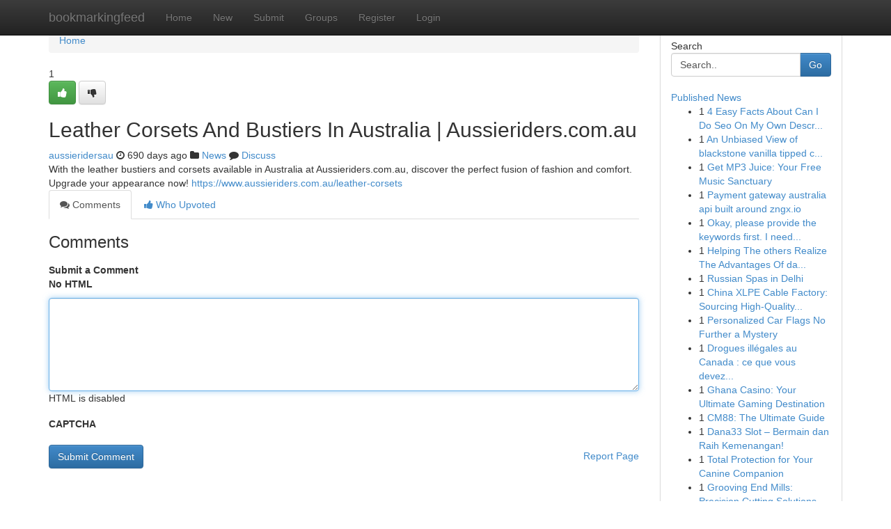

--- FILE ---
content_type: text/html; charset=UTF-8
request_url: https://bookmarkingfeed.com/story16674696/leather-corsets-and-bustiers-in-australia-aussieriders-com-au
body_size: 5045
content:
<!DOCTYPE html>
<html class="no-js" dir="ltr" xmlns="http://www.w3.org/1999/xhtml" xml:lang="en" lang="en"><head>

<meta http-equiv="Pragma" content="no-cache" />
<meta http-equiv="expires" content="0" />
<meta http-equiv="Content-Type" content="text/html; charset=UTF-8" />	
<title>Leather Corsets And Bustiers In Australia | Aussieriders.com.au</title>
<link rel="alternate" type="application/rss+xml" title="bookmarkingfeed.com &raquo; Feeds 1" href="/rssfeeds.php?p=1" />
<link rel="alternate" type="application/rss+xml" title="bookmarkingfeed.com &raquo; Feeds 2" href="/rssfeeds.php?p=2" />
<link rel="alternate" type="application/rss+xml" title="bookmarkingfeed.com &raquo; Feeds 3" href="/rssfeeds.php?p=3" />
<link rel="alternate" type="application/rss+xml" title="bookmarkingfeed.com &raquo; Feeds 4" href="/rssfeeds.php?p=4" />
<link rel="alternate" type="application/rss+xml" title="bookmarkingfeed.com &raquo; Feeds 5" href="/rssfeeds.php?p=5" />
<link rel="alternate" type="application/rss+xml" title="bookmarkingfeed.com &raquo; Feeds 6" href="/rssfeeds.php?p=6" />
<link rel="alternate" type="application/rss+xml" title="bookmarkingfeed.com &raquo; Feeds 7" href="/rssfeeds.php?p=7" />
<link rel="alternate" type="application/rss+xml" title="bookmarkingfeed.com &raquo; Feeds 8" href="/rssfeeds.php?p=8" />
<link rel="alternate" type="application/rss+xml" title="bookmarkingfeed.com &raquo; Feeds 9" href="/rssfeeds.php?p=9" />
<link rel="alternate" type="application/rss+xml" title="bookmarkingfeed.com &raquo; Feeds 10" href="/rssfeeds.php?p=10" />
<meta name="google-site-verification" content="m5VOPfs2gQQcZXCcEfUKlnQfx72o45pLcOl4sIFzzMQ" /><meta name="Language" content="en-us" />
<meta name="viewport" content="width=device-width, initial-scale=1.0">
<meta name="generator" content="Kliqqi" />

          <link rel="stylesheet" type="text/css" href="//netdna.bootstrapcdn.com/bootstrap/3.2.0/css/bootstrap.min.css">
             <link rel="stylesheet" type="text/css" href="https://cdnjs.cloudflare.com/ajax/libs/twitter-bootstrap/3.2.0/css/bootstrap-theme.css">
                <link rel="stylesheet" type="text/css" href="https://cdnjs.cloudflare.com/ajax/libs/font-awesome/4.1.0/css/font-awesome.min.css">
<link rel="stylesheet" type="text/css" href="/templates/bootstrap/css/style.css" media="screen" />

                         <script type="text/javascript" src="https://cdnjs.cloudflare.com/ajax/libs/modernizr/2.6.1/modernizr.min.js"></script>
<script type="text/javascript" src="https://cdnjs.cloudflare.com/ajax/libs/jquery/1.7.2/jquery.min.js"></script>
<style></style>
<link rel="alternate" type="application/rss+xml" title="RSS 2.0" href="/rss"/>
<link rel="icon" href="/favicon.ico" type="image/x-icon"/>
</head>

<body dir="ltr">

<header role="banner" class="navbar navbar-inverse navbar-fixed-top custom_header">
<div class="container">
<div class="navbar-header">
<button data-target=".bs-navbar-collapse" data-toggle="collapse" type="button" class="navbar-toggle">
    <span class="sr-only">Toggle navigation</span>
    <span class="fa fa-ellipsis-v" style="color:white"></span>
</button>
<a class="navbar-brand" href="/">bookmarkingfeed</a>	
</div>
<span style="display: none;"><a href="/forum">forum</a></span>
<nav role="navigation" class="collapse navbar-collapse bs-navbar-collapse">
<ul class="nav navbar-nav">
<li ><a href="/">Home</a></li>
<li ><a href="/new">New</a></li>
<li ><a href="/submit">Submit</a></li>
                    
<li ><a href="/groups"><span>Groups</span></a></li>
<li ><a href="/register"><span>Register</span></a></li>
<li ><a data-toggle="modal" href="#loginModal">Login</a></li>
</ul>
	

</nav>
</div>
</header>
<!-- START CATEGORIES -->
<div class="subnav" id="categories">
<div class="container">
<ul class="nav nav-pills"><li class="category_item"><a  href="/">Home</a></li></ul>
</div>
</div>
<!-- END CATEGORIES -->
	
<div class="container">
	<section id="maincontent"><div class="row"><div class="col-md-9">

<ul class="breadcrumb">
	<li><a href="/">Home</a></li>
</ul>

<div itemscope itemtype="http://schema.org/Article" class="stories" id="xnews-16674696" >


<div class="story_data">
<div class="votebox votebox-published">

<div itemprop="aggregateRating" itemscope itemtype="http://schema.org/AggregateRating" class="vote">
	<div itemprop="ratingCount" class="votenumber">1</div>
<div id="xvote-3" class="votebutton">
<!-- Already Voted -->
<a class="btn btn-default btn-success linkVote_3" href="/login" title=""><i class="fa fa-white fa-thumbs-up"></i></a>
<!-- Bury It -->
<a class="btn btn-default linkVote_3" href="/login"  title="" ><i class="fa fa-thumbs-down"></i></a>


</div>
</div>
</div>
<div class="title" id="title-3">
<span itemprop="name">

<h2 id="list_title"><span>Leather Corsets And Bustiers In Australia | Aussieriders.com.au</span></h2></span>	
<span class="subtext">

<span itemprop="author" itemscope itemtype="http://schema.org/Person">
<span itemprop="name">
<a href="/user/aussieridersau" rel="nofollow">aussieridersau</a> 
</span></span>
<i class="fa fa-clock-o"></i>
<span itemprop="datePublished">  690 days ago</span>

<script>
$(document).ready(function(){
    $("#list_title span").click(function(){
		window.open($("#siteurl").attr('href'), '', '');
    });
});
</script>

<i class="fa fa-folder"></i> 
<a href="/groups">News</a>

<span id="ls_comments_url-3">
	<i class="fa fa-comment"></i> <span id="linksummaryDiscuss"><a href="#discuss" class="comments">Discuss</a>&nbsp;</span>
</span> 





</div>
</div>
<span itemprop="articleBody">
<div class="storycontent">
	
<div class="news-body-text" id="ls_contents-3" dir="ltr">
With the leather bustiers and corsets available in Australia at Aussieriders.com.au, discover the perfect fusion of fashion and comfort. Upgrade your appearance now! <a id="siteurl" target="_blank" href="https://www.aussieriders.com.au/leather-corsets">https://www.aussieriders.com.au/leather-corsets</a><div class="clearboth"></div> 
</div>
</div><!-- /.storycontent -->
</span>
</div>

<ul class="nav nav-tabs" id="storytabs">
	<li class="active"><a data-toggle="tab" href="#comments"><i class="fa fa-comments"></i> Comments</a></li>
	<li><a data-toggle="tab" href="#who_voted"><i class="fa fa-thumbs-up"></i> Who Upvoted</a></li>
</ul>


<div id="tabbed" class="tab-content">

<div class="tab-pane fade active in" id="comments" >
<h3>Comments</h3>
<a name="comments" href="#comments"></a>
<ol class="media-list comment-list">

<a name="discuss"></a>
<form action="" method="post" id="thisform" name="mycomment_form">
<div class="form-horizontal">
<fieldset>
<div class="control-group">
<label for="fileInput" class="control-label">Submit a Comment</label>
<div class="controls">

<p class="help-inline"><strong>No HTML  </strong></p>
<textarea autofocus name="comment_content" id="comment_content" class="form-control comment-form" rows="6" /></textarea>
<p class="help-inline">HTML is disabled</p>
</div>
</div>


<script>
var ACPuzzleOptions = {
   theme :  "white",
   lang :  "en"
};
</script>

<div class="control-group">
	<label for="input01" class="control-label">CAPTCHA</label>
	<div class="controls">
	<div id="solvemedia_display">
	<script type="text/javascript" src="https://api.solvemedia.com/papi/challenge.script?k=1G9ho6tcbpytfUxJ0SlrSNt0MjjOB0l2"></script>

	<noscript>
	<iframe src="http://api.solvemedia.com/papi/challenge.noscript?k=1G9ho6tcbpytfUxJ0SlrSNt0MjjOB0l2" height="300" width="500" frameborder="0"></iframe><br/>
	<textarea name="adcopy_challenge" rows="3" cols="40"></textarea>
	<input type="hidden" name="adcopy_response" value="manual_challenge"/>
	</noscript>	
</div>
<br />
</div>
</div>

<div class="form-actions">
	<input type="hidden" name="process" value="newcomment" />
	<input type="hidden" name="randkey" value="75578554" />
	<input type="hidden" name="link_id" value="3" />
	<input type="hidden" name="user_id" value="2" />
	<input type="hidden" name="parrent_comment_id" value="0" />
	<input type="submit" name="submit" value="Submit Comment" class="btn btn-primary" />
	<a href="https://remove.backlinks.live" target="_blank" style="float:right; line-height: 32px;">Report Page</a>
</div>
</fieldset>
</div>
</form>
</ol>
</div>
	
<div class="tab-pane fade" id="who_voted">
<h3>Who Upvoted this Story</h3>
<div class="whovotedwrapper whoupvoted">
<ul>
<li>
<a href="/user/aussieridersau" rel="nofollow" title="aussieridersau" class="avatar-tooltip"><img src="/avatars/Avatar_100.png" alt="" align="top" title="" /></a>
</li>
</ul>
</div>
</div>
</div>
<!-- END CENTER CONTENT -->


</div>

<!-- START RIGHT COLUMN -->
<div class="col-md-3">
<div class="panel panel-default">
<div id="rightcol" class="panel-body">
<!-- START FIRST SIDEBAR -->

<!-- START SEARCH BOX -->
<script type="text/javascript">var some_search='Search..';</script>
<div class="search">
<div class="headline">
<div class="sectiontitle">Search</div>
</div>

<form action="/search" method="get" name="thisform-search" class="form-inline search-form" role="form" id="thisform-search" >

<div class="input-group">

<input type="text" class="form-control" tabindex="20" name="search" id="searchsite" value="Search.." onfocus="if(this.value == some_search) {this.value = '';}" onblur="if (this.value == '') {this.value = some_search;}"/>

<span class="input-group-btn">
<button type="submit" tabindex="21" class="btn btn-primary custom_nav_search_button" />Go</button>
</span>
</div>
</form>

<div style="clear:both;"></div>
<br />
</div>
<!-- END SEARCH BOX -->

<!-- START ABOUT BOX -->

	


<div class="headline">
<div class="sectiontitle"><a href="/">Published News</a></div>
</div>
<div class="boxcontent">
<ul class="sidebar-stories">

<li>
<span class="sidebar-vote-number">1</span>	<span class="sidebar-article"><a href="https://bookmarkingfeed.com/story20851036/4-easy-facts-about-can-i-do-seo-on-my-own-described" class="sidebar-title">4 Easy Facts About Can I Do Seo On My Own Descr...</a></span>
</li>
<li>
<span class="sidebar-vote-number">1</span>	<span class="sidebar-article"><a href="https://bookmarkingfeed.com/story20851035/an-unbiased-view-of-blackstone-vanilla-tipped-cigarillos" class="sidebar-title">An Unbiased View of blackstone vanilla tipped c...</a></span>
</li>
<li>
<span class="sidebar-vote-number">1</span>	<span class="sidebar-article"><a href="https://bookmarkingfeed.com/story20851034/get-mp3-juice-your-free-music-sanctuary" class="sidebar-title">Get MP3 Juice: Your Free Music Sanctuary</a></span>
</li>
<li>
<span class="sidebar-vote-number">1</span>	<span class="sidebar-article"><a href="https://bookmarkingfeed.com/story20851033/payment-gateway-australia-api-built-around-zngx-io" class="sidebar-title">Payment gateway australia api built around zngx.io</a></span>
</li>
<li>
<span class="sidebar-vote-number">1</span>	<span class="sidebar-article"><a href="https://bookmarkingfeed.com/story20851032/okay-please-provide-the-keywords-first-i-need-the-keywords-to-generate-the-article-paragraph-with-the-specified-spintax-and-constraints-once-you-give-me-the-keywords-i-ll-produce-the-output" class="sidebar-title">Okay, please provide the keywords first. I need...</a></span>
</li>
<li>
<span class="sidebar-vote-number">1</span>	<span class="sidebar-article"><a href="https://bookmarkingfeed.com/story20851031/helping-the-others-realize-the-advantages-of-dallas-party-planning-services" class="sidebar-title">Helping The others Realize The Advantages Of da...</a></span>
</li>
<li>
<span class="sidebar-vote-number">1</span>	<span class="sidebar-article"><a href="https://bookmarkingfeed.com/story20851030/russian-spas-in-delhi" class="sidebar-title">Russian Spas in Delhi</a></span>
</li>
<li>
<span class="sidebar-vote-number">1</span>	<span class="sidebar-article"><a href="https://bookmarkingfeed.com/story20851029/china-xlpe-cable-factory-sourcing-high-quality-solar-pv-wire-tÜv-approved" class="sidebar-title">China XLPE Cable Factory: Sourcing High-Quality...</a></span>
</li>
<li>
<span class="sidebar-vote-number">1</span>	<span class="sidebar-article"><a href="https://bookmarkingfeed.com/story20851028/personalized-car-flags-no-further-a-mystery" class="sidebar-title">Personalized Car Flags No Further a Mystery</a></span>
</li>
<li>
<span class="sidebar-vote-number">1</span>	<span class="sidebar-article"><a href="https://bookmarkingfeed.com/story20851027/drogues-illégales-au-canada-ce-que-vous-devez-savoir-au-canada" class="sidebar-title">Drogues ill&eacute;gales au Canada : ce que vous devez...</a></span>
</li>
<li>
<span class="sidebar-vote-number">1</span>	<span class="sidebar-article"><a href="https://bookmarkingfeed.com/story20851026/ghana-casino-your-ultimate-gaming-destination" class="sidebar-title">Ghana Casino: Your Ultimate Gaming Destination</a></span>
</li>
<li>
<span class="sidebar-vote-number">1</span>	<span class="sidebar-article"><a href="https://bookmarkingfeed.com/story20851025/cm88-the-ultimate-guide" class="sidebar-title">CM88: The Ultimate Guide</a></span>
</li>
<li>
<span class="sidebar-vote-number">1</span>	<span class="sidebar-article"><a href="https://bookmarkingfeed.com/story20851024/dana33-slot-bermain-dan-raih-kemenangan" class="sidebar-title">Dana33 Slot &ndash; Bermain dan Raih Kemenangan!</a></span>
</li>
<li>
<span class="sidebar-vote-number">1</span>	<span class="sidebar-article"><a href="https://bookmarkingfeed.com/story20851023/total-protection-for-your-canine-companion" class="sidebar-title">Total Protection for Your Canine Companion </a></span>
</li>
<li>
<span class="sidebar-vote-number">1</span>	<span class="sidebar-article"><a href="https://bookmarkingfeed.com/story20851022/grooving-end-mills-precision-cutting-solutions" class="sidebar-title">Grooving End Mills: Precision Cutting Solutions</a></span>
</li>

</ul>
</div>

<!-- END SECOND SIDEBAR -->
</div>
</div>
</div>
<!-- END RIGHT COLUMN -->
</div></section>
<hr>

<!--googleoff: all-->
<footer class="footer">
<div id="footer">
<span class="subtext"> Copyright &copy; 2026 | <a href="/search">Advanced Search</a> 
| <a href="/">Live</a>
| <a href="/">Tag Cloud</a>
| <a href="/">Top Users</a>
| Made with <a href="#" rel="nofollow" target="_blank">Kliqqi CMS</a> 
| <a href="/rssfeeds.php?p=1">All RSS Feeds</a> 
</span>
</div>
</footer>
<!--googleon: all-->


</div>
	
<!-- START UP/DOWN VOTING JAVASCRIPT -->
	
<script>
var my_base_url='http://bookmarkingfeed.com';
var my_kliqqi_base='';
var anonymous_vote = false;
var Voting_Method = '1';
var KLIQQI_Visual_Vote_Cast = "Voted";
var KLIQQI_Visual_Vote_Report = "Buried";
var KLIQQI_Visual_Vote_For_It = "Vote";
var KLIQQI_Visual_Comment_ThankYou_Rating = "Thank you for rating this comment.";


</script>
<!-- END UP/DOWN VOTING JAVASCRIPT -->


<script type="text/javascript" src="https://cdnjs.cloudflare.com/ajax/libs/jqueryui/1.8.23/jquery-ui.min.js"></script>
<link href="https://cdnjs.cloudflare.com/ajax/libs/jqueryui/1.8.23/themes/base/jquery-ui.css" media="all" rel="stylesheet" type="text/css" />




             <script type="text/javascript" src="https://cdnjs.cloudflare.com/ajax/libs/twitter-bootstrap/3.2.0/js/bootstrap.min.js"></script>

<!-- Login Modal -->
<div class="modal fade" id="loginModal" tabindex="-1" role="dialog">
<div class="modal-dialog">
<div class="modal-content">
<div class="modal-header">
<button type="button" class="close" data-dismiss="modal" aria-hidden="true">&times;</button>
<h4 class="modal-title">Login</h4>
</div>
<div class="modal-body">
<div class="control-group">
<form id="signin" action="/login?return=/story16674696/leather-corsets-and-bustiers-in-australia-aussieriders-com-au" method="post">

<div style="login_modal_username">
	<label for="username">Username/Email</label><input id="username" name="username" class="form-control" value="" title="username" tabindex="1" type="text">
</div>
<div class="login_modal_password">
	<label for="password">Password</label><input id="password" name="password" class="form-control" value="" title="password" tabindex="2" type="password">
</div>
<div class="login_modal_remember">
<div class="login_modal_remember_checkbox">
	<input id="remember" style="float:left;margin-right:5px;" name="persistent" value="1" tabindex="3" type="checkbox">
</div>
<div class="login_modal_remember_label">
	<label for="remember" style="">Remember</label>
</div>
<div style="clear:both;"></div>
</div>
<div class="login_modal_login">
	<input type="hidden" name="processlogin" value="1"/>
	<input type="hidden" name="return" value=""/>
	<input class="btn btn-primary col-md-12" id="signin_submit" value="Sign In" tabindex="4" type="submit">
</div>
    
<hr class="soften" id="login_modal_spacer" />
	<div class="login_modal_forgot"><a class="btn btn-default col-md-12" id="forgot_password_link" href="/login">Forgotten Password?</a></div>
	<div class="clearboth"></div>
</form>
</div>
</div>
</div>
</div>
</div>

<script>$('.avatar-tooltip').tooltip()</script>
<script defer src="https://static.cloudflareinsights.com/beacon.min.js/vcd15cbe7772f49c399c6a5babf22c1241717689176015" integrity="sha512-ZpsOmlRQV6y907TI0dKBHq9Md29nnaEIPlkf84rnaERnq6zvWvPUqr2ft8M1aS28oN72PdrCzSjY4U6VaAw1EQ==" data-cf-beacon='{"version":"2024.11.0","token":"c36742d0fb5c471fa5d90e79b0d4a8e8","r":1,"server_timing":{"name":{"cfCacheStatus":true,"cfEdge":true,"cfExtPri":true,"cfL4":true,"cfOrigin":true,"cfSpeedBrain":true},"location_startswith":null}}' crossorigin="anonymous"></script>
</body>
</html>
